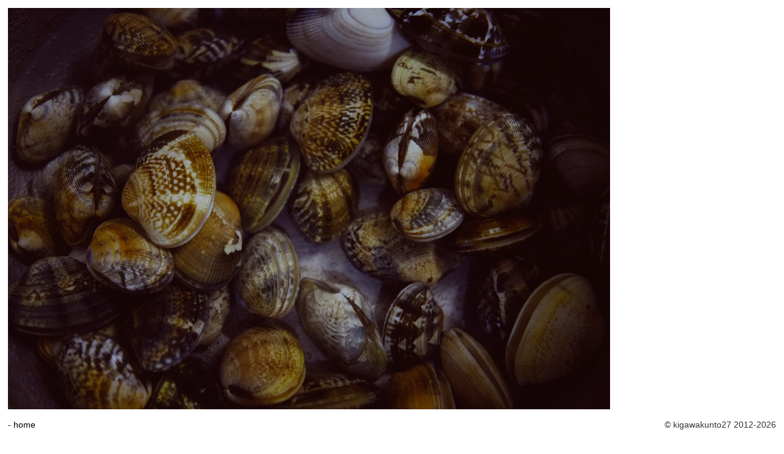

--- FILE ---
content_type: text/html; charset=UTF-8
request_url: https://kigawakunto27.com/showimg?day=151118
body_size: 1304
content:
<!DOCTYPE html>
<html lang="en">
<head>

  <!-- Global site tag (gtag.js) - Google Analytics -->
  <script async src="https://www.googletagmanager.com/gtag/js?id=UA-833389-6"></script>
  <script>
    window.dataLayer = window.dataLayer || [];
    function gtag(){dataLayer.push(arguments);}
    gtag('js', new Date());

    // gtag('config', 'UA-833389-6');
    gtag('config', 'UA-833389-6', {
      'linker': {
        'domains': ['kigawakunto27.com','form.k3r.jp','k3test.kairosmarketing.net']
      }
    });
  </script>

  <meta charset="utf-8">
  <meta http-equiv="X-UA-Compatible" content="IE=edge">
  <meta name="viewport" content="width=device-width, initial-scale=1">
  <meta name="author" content="kigawakunto27">
  <meta name="description" content="きがわ君と27">
  <meta name="keywords" content="きがわ君と27" />
  <meta name="referrer" content="no-referrer-when-downgrade"/>
    <title>Kigawakunto27 - きがわ君と27</title>
  <link rel="shortcut icon" href="img/k27.ico" />
  <link rel="stylesheet" href="//netdna.bootstrapcdn.com/bootstrap/3.3.6/css/bootstrap.min.css">
  <link rel="stylesheet" media="all" type="text/css" href="css/kigawakun.css?date=20250923212331" />
  <link rel="stylesheet" media="all" type="text/css" href="css/kigawakun_smart.css?date=20190719234743" />
  <link rel="stylesheet" href="//ajax.googleapis.com/ajax/libs/jqueryui/1.12.1/themes/smoothness/jquery-ui.css" />
  <link rel='stylesheet' type='text/css' href='//fonts.googleapis.com/css?family=Orbitron' />
  <script src="//ajax.googleapis.com/ajax/libs/jquery/2.2.4/jquery.min.js"></script>
  <script src="//ajax.googleapis.com/ajax/libs/jqueryui/1.12.1/jquery-ui.min.js"></script>

  <style type="text/css">
      body{ background-color: #ffffff; }
      #header{ background-color: #ffffff; }
      .backlink{ background-color: #ffffff; }
  </style>
</head>
  
<body>
<div id="images">

    <img class="image-large" data-src="photos/151118/_DSF5445.JPG" />
    
  <br class='clear' />
  <div class="backlink">
        <a href="../">- home</a>
        <span class="copyright_small">&copy; kigawakunto27 2012-2026</span>
  </div>
  </div><!-- images -->
  <script src="//netdna.bootstrapcdn.com/bootstrap/3.3.6/js/bootstrap.min.js"></script>
  <script src="//ajax.aspnetcdn.com/ajax/jquery.validate/1.11.1/jquery.validate.min.js"></script>
  <script src="//ajax.aspnetcdn.com/ajax/jquery.validate/1.11.1/additional-methods.min.js"></script>
  <script src="//ajax.googleapis.com/ajax/libs/jqueryui/1.11.4/i18n/datepicker-ja.min.js"></script>
  <script src="lib/jquery.lazyloadxt.min.js"></script>
  <script src="lib/jquery.shuffle-images.js"></script>
  <script src="lib/jquery.placeholder.min.js"></script>
  <script src="lib/jquery.tablesorter.min.js"></script>
  <script src="lib/jquery.validate.min.js"></script>
  <script src="lib/jquery.validate.japlugin.js"></script>
  <script src="lib/global.js?date=20190719231239"></script>
  <script type="text/javascript">var Kairos3Tracker = "kigawakunto27"</script><script type="text/javascript" charset="utf-8" src="//c.k3r.jp"></script>
  <!-- <script>
    (function(i,s,o,g,r,a,m){i['GoogleAnalyticsObject']=r;i[r]=i[r]||function(){
    (i[r].q=i[r].q||[]).push(arguments)},i[r].l=1*new Date();a=s.createElement(o),
    m=s.getElementsByTagName(o)[0];a.async=1;a.src=g;m.parentNode.insertBefore(a,m)
    })(window,document,'script','https://www.google-analytics.com/analytics.js','ga');

    ga('create', 'UA-833389-6', 'auto');
    ga('send', 'pageview');

  </script> -->
  </body>
</html>